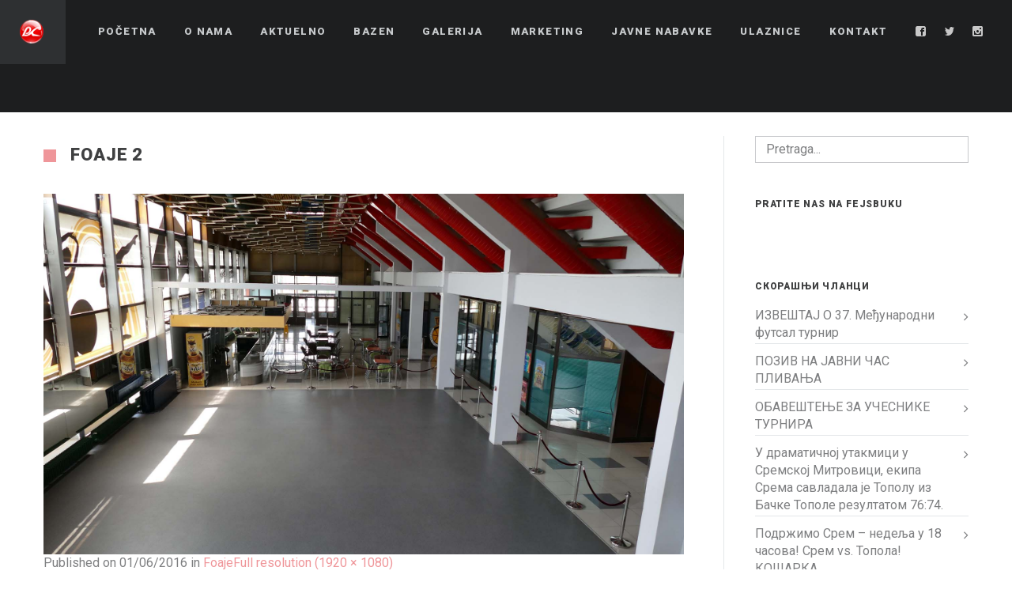

--- FILE ---
content_type: text/html; charset=UTF-8
request_url: https://pscpinki.org.rs/foaje/foaje-2-2/
body_size: 11598
content:
<!DOCTYPE html>
<html lang="sr-RS">
<head>
    <meta charset="UTF-8">
    <meta name="viewport" content="width=device-width, initial-scale=1, maximum-scale=1">    <link rel="shortcut icon" href="https://pscpinki.org.rs/wp-content/uploads/2016/06/32-3.png" type="image/x-icon">
    <link rel="apple-touch-icon" href="https://pscpinki.org.rs/wp-content/uploads/2016/06/57-1.png">
    <link rel="apple-touch-icon" sizes="72x72" href="https://pscpinki.org.rs/wp-content/uploads/2016/06/72.png">
    <link rel="apple-touch-icon" sizes="114x114" href="https://pscpinki.org.rs/wp-content/uploads/2016/06/114-1.png">
    <title>Foaje 2 - PINKI</title>
    <link rel="pingback" href="https://pscpinki.org.rs/xmlrpc.php">
    <script type="text/javascript">
        var gt3_ajaxurl = "https://pscpinki.org.rs/wp-admin/admin-ajax.php";
    </script>
    <script>
  (function(i,s,o,g,r,a,m){i['GoogleAnalyticsObject']=r;i[r]=i[r]||function(){
  (i[r].q=i[r].q||[]).push(arguments)},i[r].l=1*new Date();a=s.createElement(o),
  m=s.getElementsByTagName(o)[0];a.async=1;a.src=g;m.parentNode.insertBefore(a,m)
  })(window,document,'script','https://www.google-analytics.com/analytics.js','ga');

  ga('create', 'UA-79289827-1', 'auto');
  ga('send', 'pageview');

</script>
<meta name="google-site-verification" content="vDyQKDpEUmo7JdUOrqs3uGiynC45a6vmpmeImFCZVbo" /><meta name='robots' content='index, follow, max-image-preview:large, max-snippet:-1, max-video-preview:-1' />

	<!-- This site is optimized with the Yoast SEO plugin v25.1 - https://yoast.com/wordpress/plugins/seo/ -->
	<link rel="canonical" href="https://pscpinki.org.rs/foaje/foaje-2-2/" />
	<meta property="og:locale" content="sr_RS" />
	<meta property="og:type" content="article" />
	<meta property="og:title" content="Foaje 2 - PINKI" />
	<meta property="og:url" content="https://pscpinki.org.rs/foaje/foaje-2-2/" />
	<meta property="og:site_name" content="PINKI" />
	<meta property="article:publisher" content="https://sr-rs.facebook.com/PSC-Pinki-389576964431051/" />
	<meta property="og:image" content="https://pscpinki.org.rs/foaje/foaje-2-2" />
	<meta property="og:image:width" content="1920" />
	<meta property="og:image:height" content="1080" />
	<meta property="og:image:type" content="image/jpeg" />
	<meta name="twitter:card" content="summary_large_image" />
	<meta name="twitter:site" content="@PSC_PINKI" />
	<script type="application/ld+json" class="yoast-schema-graph">{"@context":"https://schema.org","@graph":[{"@type":"WebPage","@id":"https://pscpinki.org.rs/foaje/foaje-2-2/","url":"https://pscpinki.org.rs/foaje/foaje-2-2/","name":"Foaje 2 - PINKI","isPartOf":{"@id":"https://pscpinki.org.rs/#website"},"primaryImageOfPage":{"@id":"https://pscpinki.org.rs/foaje/foaje-2-2/#primaryimage"},"image":{"@id":"https://pscpinki.org.rs/foaje/foaje-2-2/#primaryimage"},"thumbnailUrl":"https://pscpinki.org.rs/wp-content/uploads/2016/05/Foaje-2.jpg","datePublished":"2016-06-01T20:12:29+00:00","breadcrumb":{"@id":"https://pscpinki.org.rs/foaje/foaje-2-2/#breadcrumb"},"inLanguage":"sr-RS","potentialAction":[{"@type":"ReadAction","target":["https://pscpinki.org.rs/foaje/foaje-2-2/"]}]},{"@type":"ImageObject","inLanguage":"sr-RS","@id":"https://pscpinki.org.rs/foaje/foaje-2-2/#primaryimage","url":"https://pscpinki.org.rs/wp-content/uploads/2016/05/Foaje-2.jpg","contentUrl":"https://pscpinki.org.rs/wp-content/uploads/2016/05/Foaje-2.jpg","width":1920,"height":1080},{"@type":"BreadcrumbList","@id":"https://pscpinki.org.rs/foaje/foaje-2-2/#breadcrumb","itemListElement":[{"@type":"ListItem","position":1,"name":"Home","item":"https://pscpinki.org.rs/"},{"@type":"ListItem","position":2,"name":"Foaje","item":"https://pscpinki.org.rs/foaje/"},{"@type":"ListItem","position":3,"name":"Foaje 2"}]},{"@type":"WebSite","@id":"https://pscpinki.org.rs/#website","url":"https://pscpinki.org.rs/","name":"PINKI","description":"Poslovno sportski centar","publisher":{"@id":"https://pscpinki.org.rs/#organization"},"potentialAction":[{"@type":"SearchAction","target":{"@type":"EntryPoint","urlTemplate":"https://pscpinki.org.rs/?s={search_term_string}"},"query-input":{"@type":"PropertyValueSpecification","valueRequired":true,"valueName":"search_term_string"}}],"inLanguage":"sr-RS"},{"@type":"Organization","@id":"https://pscpinki.org.rs/#organization","name":"Poslovno-sportski centar \"Pinki\" Sremska Mitrovica","url":"https://pscpinki.org.rs/","logo":{"@type":"ImageObject","inLanguage":"sr-RS","@id":"https://pscpinki.org.rs/#/schema/logo/image/","url":"https://pscpinki.org.rs/wp-content/uploads/2016/06/logo-final.png","contentUrl":"https://pscpinki.org.rs/wp-content/uploads/2016/06/logo-final.png","width":275,"height":276,"caption":"Poslovno-sportski centar \"Pinki\" Sremska Mitrovica"},"image":{"@id":"https://pscpinki.org.rs/#/schema/logo/image/"},"sameAs":["https://sr-rs.facebook.com/PSC-Pinki-389576964431051/","https://x.com/PSC_PINKI"]}]}</script>
	<!-- / Yoast SEO plugin. -->


<link rel='dns-prefetch' href='//fonts.googleapis.com' />
<link rel="alternate" type="application/rss+xml" title="PINKI &raquo; довод" href="https://pscpinki.org.rs/feed/" />
<link rel="alternate" type="application/rss+xml" title="PINKI &raquo; довод коментара" href="https://pscpinki.org.rs/comments/feed/" />
<link rel="alternate" title="oEmbed (JSON)" type="application/json+oembed" href="https://pscpinki.org.rs/wp-json/oembed/1.0/embed?url=https%3A%2F%2Fpscpinki.org.rs%2Ffoaje%2Ffoaje-2-2%2F" />
<link rel="alternate" title="oEmbed (XML)" type="text/xml+oembed" href="https://pscpinki.org.rs/wp-json/oembed/1.0/embed?url=https%3A%2F%2Fpscpinki.org.rs%2Ffoaje%2Ffoaje-2-2%2F&#038;format=xml" />
<style type="text/css">
.hasCountdown{text-shadow:transparent 0 1px 1px;overflow:hidden;padding:5px}
.countdown_rtl{direction:rtl}
.countdown_holding span{background-color:#ccc}
.countdown_row{clear:both;width:100%;text-align:center}
.countdown_show1 .countdown_section{width:98%}
.countdown_show2 .countdown_section{width:48%}
.countdown_show3 .countdown_section{width:32.5%}
.countdown_show4 .countdown_section{width:24.5%}
.countdown_show5 .countdown_section{width:19.5%}
.countdown_show6 .countdown_section{width:16.25%}
.countdown_show7 .countdown_section{width:14%}
.countdown_section{display:block;float:left;font-size:75%;text-align:center;margin:3px 0}
.countdown_amount{font-size:200%}
.countdown_descr{display:block;width:100%}
a.countdown_infolink{display:block;border-radius:10px;width:14px;height:13px;float:right;font-size:9px;line-height:13px;font-weight:700;text-align:center;position:relative;top:-15px;border:1px solid}
#countdown-preview{padding:10px}
</style>
<style id='wp-img-auto-sizes-contain-inline-css' type='text/css'>
img:is([sizes=auto i],[sizes^="auto," i]){contain-intrinsic-size:3000px 1500px}
/*# sourceURL=wp-img-auto-sizes-contain-inline-css */
</style>
<link rel='stylesheet' id='ai1ec_style-css' href='//pscpinki.org.rs/wp-content/plugins/all-in-one-event-calendar/public/themes-ai1ec/vortex/css/ai1ec_parsed_css.css?ver=3.0.0' type='text/css' media='all' />
<link rel='stylesheet' id='flick-css' href='https://pscpinki.org.rs/wp-content/plugins/mailchimp/assets/css/flick/flick.css?ver=1.8.0' type='text/css' media='all' />
<link rel='stylesheet' id='mailchimp_sf_main_css-css' href='https://pscpinki.org.rs/?mcsf_action=main_css&#038;ver=1.8.0' type='text/css' media='all' />
<link rel='stylesheet' id='wp-block-library-css' href='https://pscpinki.org.rs/wp-includes/css/dist/block-library/style.min.css?ver=6.9' type='text/css' media='all' />
<style id='global-styles-inline-css' type='text/css'>
:root{--wp--preset--aspect-ratio--square: 1;--wp--preset--aspect-ratio--4-3: 4/3;--wp--preset--aspect-ratio--3-4: 3/4;--wp--preset--aspect-ratio--3-2: 3/2;--wp--preset--aspect-ratio--2-3: 2/3;--wp--preset--aspect-ratio--16-9: 16/9;--wp--preset--aspect-ratio--9-16: 9/16;--wp--preset--color--black: #000000;--wp--preset--color--cyan-bluish-gray: #abb8c3;--wp--preset--color--white: #ffffff;--wp--preset--color--pale-pink: #f78da7;--wp--preset--color--vivid-red: #cf2e2e;--wp--preset--color--luminous-vivid-orange: #ff6900;--wp--preset--color--luminous-vivid-amber: #fcb900;--wp--preset--color--light-green-cyan: #7bdcb5;--wp--preset--color--vivid-green-cyan: #00d084;--wp--preset--color--pale-cyan-blue: #8ed1fc;--wp--preset--color--vivid-cyan-blue: #0693e3;--wp--preset--color--vivid-purple: #9b51e0;--wp--preset--gradient--vivid-cyan-blue-to-vivid-purple: linear-gradient(135deg,rgb(6,147,227) 0%,rgb(155,81,224) 100%);--wp--preset--gradient--light-green-cyan-to-vivid-green-cyan: linear-gradient(135deg,rgb(122,220,180) 0%,rgb(0,208,130) 100%);--wp--preset--gradient--luminous-vivid-amber-to-luminous-vivid-orange: linear-gradient(135deg,rgb(252,185,0) 0%,rgb(255,105,0) 100%);--wp--preset--gradient--luminous-vivid-orange-to-vivid-red: linear-gradient(135deg,rgb(255,105,0) 0%,rgb(207,46,46) 100%);--wp--preset--gradient--very-light-gray-to-cyan-bluish-gray: linear-gradient(135deg,rgb(238,238,238) 0%,rgb(169,184,195) 100%);--wp--preset--gradient--cool-to-warm-spectrum: linear-gradient(135deg,rgb(74,234,220) 0%,rgb(151,120,209) 20%,rgb(207,42,186) 40%,rgb(238,44,130) 60%,rgb(251,105,98) 80%,rgb(254,248,76) 100%);--wp--preset--gradient--blush-light-purple: linear-gradient(135deg,rgb(255,206,236) 0%,rgb(152,150,240) 100%);--wp--preset--gradient--blush-bordeaux: linear-gradient(135deg,rgb(254,205,165) 0%,rgb(254,45,45) 50%,rgb(107,0,62) 100%);--wp--preset--gradient--luminous-dusk: linear-gradient(135deg,rgb(255,203,112) 0%,rgb(199,81,192) 50%,rgb(65,88,208) 100%);--wp--preset--gradient--pale-ocean: linear-gradient(135deg,rgb(255,245,203) 0%,rgb(182,227,212) 50%,rgb(51,167,181) 100%);--wp--preset--gradient--electric-grass: linear-gradient(135deg,rgb(202,248,128) 0%,rgb(113,206,126) 100%);--wp--preset--gradient--midnight: linear-gradient(135deg,rgb(2,3,129) 0%,rgb(40,116,252) 100%);--wp--preset--font-size--small: 13px;--wp--preset--font-size--medium: 20px;--wp--preset--font-size--large: 36px;--wp--preset--font-size--x-large: 42px;--wp--preset--spacing--20: 0.44rem;--wp--preset--spacing--30: 0.67rem;--wp--preset--spacing--40: 1rem;--wp--preset--spacing--50: 1.5rem;--wp--preset--spacing--60: 2.25rem;--wp--preset--spacing--70: 3.38rem;--wp--preset--spacing--80: 5.06rem;--wp--preset--shadow--natural: 6px 6px 9px rgba(0, 0, 0, 0.2);--wp--preset--shadow--deep: 12px 12px 50px rgba(0, 0, 0, 0.4);--wp--preset--shadow--sharp: 6px 6px 0px rgba(0, 0, 0, 0.2);--wp--preset--shadow--outlined: 6px 6px 0px -3px rgb(255, 255, 255), 6px 6px rgb(0, 0, 0);--wp--preset--shadow--crisp: 6px 6px 0px rgb(0, 0, 0);}:where(.is-layout-flex){gap: 0.5em;}:where(.is-layout-grid){gap: 0.5em;}body .is-layout-flex{display: flex;}.is-layout-flex{flex-wrap: wrap;align-items: center;}.is-layout-flex > :is(*, div){margin: 0;}body .is-layout-grid{display: grid;}.is-layout-grid > :is(*, div){margin: 0;}:where(.wp-block-columns.is-layout-flex){gap: 2em;}:where(.wp-block-columns.is-layout-grid){gap: 2em;}:where(.wp-block-post-template.is-layout-flex){gap: 1.25em;}:where(.wp-block-post-template.is-layout-grid){gap: 1.25em;}.has-black-color{color: var(--wp--preset--color--black) !important;}.has-cyan-bluish-gray-color{color: var(--wp--preset--color--cyan-bluish-gray) !important;}.has-white-color{color: var(--wp--preset--color--white) !important;}.has-pale-pink-color{color: var(--wp--preset--color--pale-pink) !important;}.has-vivid-red-color{color: var(--wp--preset--color--vivid-red) !important;}.has-luminous-vivid-orange-color{color: var(--wp--preset--color--luminous-vivid-orange) !important;}.has-luminous-vivid-amber-color{color: var(--wp--preset--color--luminous-vivid-amber) !important;}.has-light-green-cyan-color{color: var(--wp--preset--color--light-green-cyan) !important;}.has-vivid-green-cyan-color{color: var(--wp--preset--color--vivid-green-cyan) !important;}.has-pale-cyan-blue-color{color: var(--wp--preset--color--pale-cyan-blue) !important;}.has-vivid-cyan-blue-color{color: var(--wp--preset--color--vivid-cyan-blue) !important;}.has-vivid-purple-color{color: var(--wp--preset--color--vivid-purple) !important;}.has-black-background-color{background-color: var(--wp--preset--color--black) !important;}.has-cyan-bluish-gray-background-color{background-color: var(--wp--preset--color--cyan-bluish-gray) !important;}.has-white-background-color{background-color: var(--wp--preset--color--white) !important;}.has-pale-pink-background-color{background-color: var(--wp--preset--color--pale-pink) !important;}.has-vivid-red-background-color{background-color: var(--wp--preset--color--vivid-red) !important;}.has-luminous-vivid-orange-background-color{background-color: var(--wp--preset--color--luminous-vivid-orange) !important;}.has-luminous-vivid-amber-background-color{background-color: var(--wp--preset--color--luminous-vivid-amber) !important;}.has-light-green-cyan-background-color{background-color: var(--wp--preset--color--light-green-cyan) !important;}.has-vivid-green-cyan-background-color{background-color: var(--wp--preset--color--vivid-green-cyan) !important;}.has-pale-cyan-blue-background-color{background-color: var(--wp--preset--color--pale-cyan-blue) !important;}.has-vivid-cyan-blue-background-color{background-color: var(--wp--preset--color--vivid-cyan-blue) !important;}.has-vivid-purple-background-color{background-color: var(--wp--preset--color--vivid-purple) !important;}.has-black-border-color{border-color: var(--wp--preset--color--black) !important;}.has-cyan-bluish-gray-border-color{border-color: var(--wp--preset--color--cyan-bluish-gray) !important;}.has-white-border-color{border-color: var(--wp--preset--color--white) !important;}.has-pale-pink-border-color{border-color: var(--wp--preset--color--pale-pink) !important;}.has-vivid-red-border-color{border-color: var(--wp--preset--color--vivid-red) !important;}.has-luminous-vivid-orange-border-color{border-color: var(--wp--preset--color--luminous-vivid-orange) !important;}.has-luminous-vivid-amber-border-color{border-color: var(--wp--preset--color--luminous-vivid-amber) !important;}.has-light-green-cyan-border-color{border-color: var(--wp--preset--color--light-green-cyan) !important;}.has-vivid-green-cyan-border-color{border-color: var(--wp--preset--color--vivid-green-cyan) !important;}.has-pale-cyan-blue-border-color{border-color: var(--wp--preset--color--pale-cyan-blue) !important;}.has-vivid-cyan-blue-border-color{border-color: var(--wp--preset--color--vivid-cyan-blue) !important;}.has-vivid-purple-border-color{border-color: var(--wp--preset--color--vivid-purple) !important;}.has-vivid-cyan-blue-to-vivid-purple-gradient-background{background: var(--wp--preset--gradient--vivid-cyan-blue-to-vivid-purple) !important;}.has-light-green-cyan-to-vivid-green-cyan-gradient-background{background: var(--wp--preset--gradient--light-green-cyan-to-vivid-green-cyan) !important;}.has-luminous-vivid-amber-to-luminous-vivid-orange-gradient-background{background: var(--wp--preset--gradient--luminous-vivid-amber-to-luminous-vivid-orange) !important;}.has-luminous-vivid-orange-to-vivid-red-gradient-background{background: var(--wp--preset--gradient--luminous-vivid-orange-to-vivid-red) !important;}.has-very-light-gray-to-cyan-bluish-gray-gradient-background{background: var(--wp--preset--gradient--very-light-gray-to-cyan-bluish-gray) !important;}.has-cool-to-warm-spectrum-gradient-background{background: var(--wp--preset--gradient--cool-to-warm-spectrum) !important;}.has-blush-light-purple-gradient-background{background: var(--wp--preset--gradient--blush-light-purple) !important;}.has-blush-bordeaux-gradient-background{background: var(--wp--preset--gradient--blush-bordeaux) !important;}.has-luminous-dusk-gradient-background{background: var(--wp--preset--gradient--luminous-dusk) !important;}.has-pale-ocean-gradient-background{background: var(--wp--preset--gradient--pale-ocean) !important;}.has-electric-grass-gradient-background{background: var(--wp--preset--gradient--electric-grass) !important;}.has-midnight-gradient-background{background: var(--wp--preset--gradient--midnight) !important;}.has-small-font-size{font-size: var(--wp--preset--font-size--small) !important;}.has-medium-font-size{font-size: var(--wp--preset--font-size--medium) !important;}.has-large-font-size{font-size: var(--wp--preset--font-size--large) !important;}.has-x-large-font-size{font-size: var(--wp--preset--font-size--x-large) !important;}
/*# sourceURL=global-styles-inline-css */
</style>

<style id='classic-theme-styles-inline-css' type='text/css'>
/*! This file is auto-generated */
.wp-block-button__link{color:#fff;background-color:#32373c;border-radius:9999px;box-shadow:none;text-decoration:none;padding:calc(.667em + 2px) calc(1.333em + 2px);font-size:1.125em}.wp-block-file__button{background:#32373c;color:#fff;text-decoration:none}
/*# sourceURL=/wp-includes/css/classic-themes.min.css */
</style>
<link rel='stylesheet' id='wpcdt-public-css-css' href='https://pscpinki.org.rs/wp-content/plugins/countdown-timer-ultimate/assets/css/wpcdt-public.css?ver=2.6.6' type='text/css' media='all' />
<link rel='stylesheet' id='functionality-for-pm-theme-css' href='https://pscpinki.org.rs/wp-content/plugins/popup-manager/public/css/pm-functionality-public.css?ver=1.0.0' type='text/css' media='all' />
<link rel='stylesheet' id='pm-animate-css' href='https://pscpinki.org.rs/wp-content/plugins/popup-manager/public/css/animate.css?ver=1.0.0' type='text/css' media='all' />
<link rel='stylesheet' id='public-googleFonts-css' href='//fonts.googleapis.com/css?family=Source+Sans+Pro%3A300%2C400%2C700%2C900&#038;subset=latin&#038;ver=6.9' type='text/css' media='all' />
<link rel='stylesheet' id='ffwd_frontend-css' href='https://pscpinki.org.rs/wp-content/plugins/wd-facebook-feed/css/ffwd_frontend.css?ver=1.1.34' type='text/css' media='all' />
<link rel='stylesheet' id='ffwd_fonts-css' href='https://pscpinki.org.rs/wp-content/plugins/wd-facebook-feed/css/fonts.css?ver=1.1.34' type='text/css' media='all' />
<link rel='stylesheet' id='ffwd_mCustomScrollbar-css' href='https://pscpinki.org.rs/wp-content/plugins/wd-facebook-feed/css/jquery.mCustomScrollbar.css?ver=1.1.34' type='text/css' media='all' />
<link rel='stylesheet' id='gt3_default_style-css' href='https://pscpinki.org.rs/wp-content/themes/soho/style.css?ver=6.9' type='text/css' media='all' />
<link rel='stylesheet' id='gt3_theme-css' href='https://pscpinki.org.rs/wp-content/themes/soho/css/theme.css?ver=6.9' type='text/css' media='all' />
<link rel='stylesheet' id='gt3_responsive-css' href='https://pscpinki.org.rs/wp-content/themes/soho/css/responsive.css?ver=6.9' type='text/css' media='all' />
<link rel='stylesheet' id='gt3_custom-css' href='https://pscpinki.org.rs/wp-content/uploads/custom.css?ver=6.9' type='text/css' media='all' />
<link rel='stylesheet' id='AllFonts-css' href='https://fonts.googleapis.com/css?family=Roboto%3A300%2C400%7CRoboto%3A900%7CRoboto%3A300%2C900&#038;ver=6.9' type='text/css' media='all' />
<link rel='stylesheet' id='tablepress-default-css' href='https://pscpinki.org.rs/wp-content/plugins/tablepress/css/build/default.css?ver=3.1.2' type='text/css' media='all' />
<script type="text/javascript" src="https://pscpinki.org.rs/wp-includes/js/jquery/jquery.min.js?ver=3.7.1" id="jquery-core-js"></script>
<script type="text/javascript" src="https://pscpinki.org.rs/wp-includes/js/jquery/jquery-migrate.min.js?ver=3.4.1" id="jquery-migrate-js"></script>
<script type="text/javascript" src="https://pscpinki.org.rs/wp-content/plugins/popup-manager/public/js/jquery.cookie.js?ver=1.0.0" id="jquery-cookie-js"></script>
<script type="text/javascript" src="https://pscpinki.org.rs/wp-content/plugins/popup-manager/public/js/pm-functionality-public.js?ver=1.0.0" id="functionality-for-pm-theme-js"></script>
<script type="text/javascript" id="ffwd_cache-js-extra">
/* <![CDATA[ */
var ffwd_cache = {"ajax_url":"https://pscpinki.org.rs/wp-admin/admin-ajax.php","update_data":"[{\"id\":\"1\",\"name\":\"PSC PINKI\",\"type\":\"page\",\"content_type\":\"timeline\",\"content\":\"statuses,photos,videos,links,events\",\"content_url\":\"https:\\/\\/www.facebook.com\\/PSC-Pinki-389576964431051\\/?fref=ts\",\"timeline_type\":\"posts\",\"from\":\"389576964431051\",\"limit\":\"2\",\"app_id\":\"\",\"app_secret\":\"\",\"exist_access\":\"1\",\"access_token\":\"1303503889682231|6a947d424fc7e2fd373568ed92c3c9de\",\"order\":\"1\",\"published\":\"1\",\"update_mode\":\"remove_old\",\"fb_view_type\":\"blog_style\",\"theme\":\"1\",\"masonry_hor_ver\":\"vertical\",\"image_max_columns\":\"5\",\"thumb_width\":\"200\",\"thumb_height\":\"150\",\"thumb_comments\":\"1\",\"thumb_likes\":\"1\",\"thumb_name\":\"1\",\"blog_style_width\":\"700\",\"blog_style_height\":\"\",\"blog_style_view_type\":\"1\",\"blog_style_comments\":\"0\",\"blog_style_likes\":\"1\",\"blog_style_message_desc\":\"1\",\"blog_style_shares\":\"0\",\"blog_style_shares_butt\":\"0\",\"blog_style_facebook\":\"0\",\"blog_style_twitter\":\"0\",\"blog_style_google\":\"0\",\"blog_style_author\":\"0\",\"blog_style_name\":\"1\",\"blog_style_place_name\":\"0\",\"fb_name\":\"0\",\"fb_plugin\":\"0\",\"album_max_columns\":\"5\",\"album_title\":\"show\",\"album_thumb_width\":\"200\",\"album_thumb_height\":\"150\",\"album_image_max_columns\":\"5\",\"album_image_thumb_width\":\"200\",\"album_image_thumb_height\":\"150\",\"pagination_type\":\"2\",\"objects_per_page\":\"3\",\"popup_fullscreen\":\"0\",\"popup_width\":\"800\",\"popup_height\":\"600\",\"popup_effect\":\"fade\",\"popup_autoplay\":\"0\",\"open_commentbox\":\"1\",\"popup_interval\":\"5\",\"popup_enable_filmstrip\":\"0\",\"popup_filmstrip_height\":\"70\",\"popup_comments\":\"1\",\"popup_likes\":\"1\",\"popup_shares\":\"1\",\"popup_author\":\"1\",\"popup_name\":\"1\",\"popup_place_name\":\"1\",\"popup_enable_ctrl_btn\":\"1\",\"popup_enable_fullscreen\":\"1\",\"popup_enable_info_btn\":\"0\",\"popup_message_desc\":\"1\",\"popup_enable_facebook\":\"0\",\"popup_enable_twitter\":\"0\",\"popup_enable_google\":\"0\",\"view_on_fb\":\"1\",\"post_text_length\":\"70\",\"event_street\":\"1\",\"event_city\":\"1\",\"event_country\":\"1\",\"event_zip\":\"1\",\"event_map\":\"1\",\"event_date\":\"1\",\"event_desp_length\":\"200\",\"comments_replies\":\"1\",\"comments_filter\":\"toplevel\",\"comments_order\":\"chronological\",\"page_plugin_pos\":\"bottom\",\"page_plugin_fans\":\"1\",\"page_plugin_cover\":\"1\",\"page_plugin_header\":\"0\",\"page_plugin_width\":\"380\",\"image_onclick_action\":\"lightbox\",\"event_order\":\"0\",\"upcoming_events\":\"0\",\"data_count\":\"2\"}]","need_update":"false"};
//# sourceURL=ffwd_cache-js-extra
/* ]]> */
</script>
<script type="text/javascript" src="https://pscpinki.org.rs/wp-content/plugins/wd-facebook-feed/js/ffwd_cache.js?ver=1.1.34" id="ffwd_cache-js"></script>
<script type="text/javascript" id="ffwd_frontend-js-extra">
/* <![CDATA[ */
var ffwd_frontend_text = {"comment_reply":"Reply","view":"View","more_comments":"more comments","year":"year","years":"years","hour":"hour","hours":"hours","months":"months","month":"month","weeks":"weeks","week":"week","days":"days","day":"day","minutes":"minutes","minute":"minute","seconds":"seconds","second":"second","ago":"ago","ajax_url":"https://pscpinki.org.rs/wp-admin/admin-ajax.php","and":"and","others":"others"};
//# sourceURL=ffwd_frontend-js-extra
/* ]]> */
</script>
<script type="text/javascript" src="https://pscpinki.org.rs/wp-content/plugins/wd-facebook-feed/js/ffwd_frontend.js?ver=1.1.34" id="ffwd_frontend-js"></script>
<script type="text/javascript" src="https://pscpinki.org.rs/wp-content/plugins/wd-facebook-feed/js/jquery.mobile.js?ver=1.1.34" id="ffwd_jquery_mobile-js"></script>
<script type="text/javascript" src="https://pscpinki.org.rs/wp-content/plugins/wd-facebook-feed/js/jquery.mCustomScrollbar.concat.min.js?ver=1.1.34" id="ffwd_mCustomScrollbar-js"></script>
<script type="text/javascript" src="https://pscpinki.org.rs/wp-content/plugins/wd-facebook-feed/js/jquery.fullscreen-0.4.1.js?ver=0.4.1" id="jquery-fullscreen-js"></script>
<script type="text/javascript" id="ffwd_gallery_box-js-extra">
/* <![CDATA[ */
var ffwd_objectL10n = {"ffwd_field_required":"field is required.","ffwd_mail_validation":"This is not a valid email address.","ffwd_search_result":"There are no images matching your search."};
//# sourceURL=ffwd_gallery_box-js-extra
/* ]]> */
</script>
<script type="text/javascript" src="https://pscpinki.org.rs/wp-content/plugins/wd-facebook-feed/js/ffwd_gallery_box.js?ver=1.1.34" id="ffwd_gallery_box-js"></script>
<link rel="https://api.w.org/" href="https://pscpinki.org.rs/wp-json/" /><link rel="alternate" title="JSON" type="application/json" href="https://pscpinki.org.rs/wp-json/wp/v2/media/1151" /><link rel="EditURI" type="application/rsd+xml" title="RSD" href="https://pscpinki.org.rs/xmlrpc.php?rsd" />
<link rel='shortlink' href='https://pscpinki.org.rs/?p=1151' />
<script type="text/javascript">
	jQuery(function($) {
		$('.date-pick').each(function() {
			var format = $(this).data('format') || 'mm/dd/yyyy';
			format = format.replace(/yyyy/i, 'yy');
			$(this).datepicker({
				autoFocusNextInput: true,
				constrainInput: false,
				changeMonth: true,
				changeYear: true,
				beforeShow: function(input, inst) { $('#ui-datepicker-div').addClass('show'); },
				dateFormat: format.toLowerCase(),
			});
		});
		d = new Date();
		$('.birthdate-pick').each(function() {
			var format = $(this).data('format') || 'mm/dd';
			format = format.replace(/yyyy/i, 'yy');
			$(this).datepicker({
				autoFocusNextInput: true,
				constrainInput: false,
				changeMonth: true,
				changeYear: false,
				minDate: new Date(d.getFullYear(), 1-1, 1),
				maxDate: new Date(d.getFullYear(), 12-1, 31),
				beforeShow: function(input, inst) { $('#ui-datepicker-div').removeClass('show'); },
				dateFormat: format.toLowerCase(),
			});

		});

	});
</script>
<script>var soho_var = true;</script>		<style type="text/css" id="wp-custom-css">
			.single-post .post-thumbnail {
    display: none;
/* --- GT3 Page Builder specific fix --- */
.gt3pg_slider_wrapper,
.gt3pg_slider,
.gt3pg_module_slider {
  position: relative !important;
  z-index: 1 !important;
  transform: none !important;
}

header, .site-header, .navbar, .top-bar {
  position: relative !important;
  z-index: 999999 !important;
}

footer, .bottom-bar {
  position: relative !important;
  z-index: 999999 !important;
}
		</style>
		</head>

<body class="attachment wp-singular attachment-template-default single single-attachment postid-1151 attachmentid-1151 attachment-jpeg wp-theme-soho page_with_custom_background_image">
	    <header class="main_header ">
        <div class="header_wrapper">
            <a href="https://pscpinki.org.rs/" class="logo"><img src="https://pscpinki.org.rs/wp-content/uploads/2016/06/32.png" alt=""  width="30" height="30" class="logo_def"><img src="https://pscpinki.org.rs/wp-content/uploads/2016/06/57.png" alt="" width="30" height="30" class="logo_retina"></a>
            <nav>
                <div class="menu-main-menu-container"><ul id="menu-main-menu" class="menu"><li id="menu-item-630" class="menu-item menu-item-type-post_type menu-item-object-page menu-item-home menu-item-has-children menu-item-630 parent-menu-1"><a href="https://pscpinki.org.rs/"><span><i  class="menu-item menu-item-type-post_type menu-item-object-page menu-item-home menu-item-has-children menu-item-630 parent-menu-1"></i>POČETNA</span></a>
<ul class="sub-menu">
	<li id="menu-item-7448" class="menu-item menu-item-type-post_type menu-item-object-post menu-item-7448"><a href="https://pscpinki.org.rs/preuzimanja/"><span><i  class="menu-item menu-item-type-post_type menu-item-object-post menu-item-7448"></i>Preuzimanja</span></a></li>
</ul>
</li>
<li id="menu-item-625" class="menu-item menu-item-type-custom menu-item-object-custom menu-item-has-children menu-item-625 parent-menu-2"><a href="#"><span><i  class="menu-item menu-item-type-custom menu-item-object-custom menu-item-has-children menu-item-625 parent-menu-2"></i>O NAMA</span></a>
<ul class="sub-menu">
	<li id="menu-item-1046" class="menu-item menu-item-type-custom menu-item-object-custom menu-item-1046"><a href="https://pscpinki.org.rs/foaje/"><span><i  class="menu-item menu-item-type-custom menu-item-object-custom menu-item-1046"></i>Foaje</span></a></li>
	<li id="menu-item-1011" class="menu-item menu-item-type-custom menu-item-object-custom menu-item-1011"><a href="https://pscpinki.org.rs/pinki-caffe/"><span><i  class="menu-item menu-item-type-custom menu-item-object-custom menu-item-1011"></i>Pinki Caffe</span></a></li>
	<li id="menu-item-977" class="menu-item menu-item-type-custom menu-item-object-custom menu-item-977"><a href="https://pscpinki.org.rs/velika-sala/"><span><i  class="menu-item menu-item-type-custom menu-item-object-custom menu-item-977"></i>Velika sala</span></a></li>
	<li id="menu-item-1042" class="menu-item menu-item-type-custom menu-item-object-custom menu-item-1042"><a href="https://pscpinki.org.rs/fitnes-studio/"><span><i  class="menu-item menu-item-type-custom menu-item-object-custom menu-item-1042"></i>Fitnes sala</span></a></li>
	<li id="menu-item-1018" class="menu-item menu-item-type-custom menu-item-object-custom menu-item-1018"><a href="https://pscpinki.org.rs/kuglana/"><span><i  class="menu-item menu-item-type-custom menu-item-object-custom menu-item-1018"></i>Kuglana</span></a></li>
	<li id="menu-item-1010" class="menu-item menu-item-type-custom menu-item-object-custom menu-item-1010"><a href="https://pscpinki.org.rs/teniski-tereni/"><span><i  class="menu-item menu-item-type-custom menu-item-object-custom menu-item-1010"></i>Teniski tereni</span></a></li>
	<li id="menu-item-1045" class="menu-item menu-item-type-custom menu-item-object-custom menu-item-1045"><a href="https://pscpinki.org.rs/multifunkcionalni-sportski-teren/"><span><i  class="menu-item menu-item-type-custom menu-item-object-custom menu-item-1045"></i>Multifunkcionalni sportski teren</span></a></li>
	<li id="menu-item-3702" class="menu-item menu-item-type-post_type menu-item-object-post menu-item-3702"><a href="https://pscpinki.org.rs/organizovanje-sportskih-rodjendana/"><span><i  class="menu-item menu-item-type-post_type menu-item-object-post menu-item-3702"></i>Organizovanje sportskih rođendana</span></a></li>
</ul>
</li>
<li id="menu-item-700" class="menu-item menu-item-type-post_type menu-item-object-page menu-item-700 parent-menu-3"><a href="https://pscpinki.org.rs/dogadjaji/"><span><i  class="menu-item menu-item-type-post_type menu-item-object-page menu-item-700 parent-menu-3"></i>AKTUELNO</span></a></li>
<li id="menu-item-1168" class="menu-item menu-item-type-post_type menu-item-object-post menu-item-has-children menu-item-1168 parent-menu-4"><a href="https://pscpinki.org.rs/bazen1/"><span><i  class="menu-item menu-item-type-post_type menu-item-object-post menu-item-has-children menu-item-1168 parent-menu-4"></i>Bazen</span></a>
<ul class="sub-menu">
	<li id="menu-item-4086" class="menu-item menu-item-type-post_type menu-item-object-post menu-item-4086"><a href="https://pscpinki.org.rs/termini/"><span><i  class="menu-item menu-item-type-post_type menu-item-object-post menu-item-4086"></i>Termini</span></a></li>
	<li id="menu-item-4098" class="menu-item menu-item-type-post_type menu-item-object-post menu-item-4098"><a href="https://pscpinki.org.rs/cenovnik/"><span><i  class="menu-item menu-item-type-post_type menu-item-object-post menu-item-4098"></i>Cenovnik</span></a></li>
	<li id="menu-item-4160" class="menu-item menu-item-type-post_type menu-item-object-post menu-item-4160"><a href="https://pscpinki.org.rs/obavestenje/"><span><i  class="menu-item menu-item-type-post_type menu-item-object-post menu-item-4160"></i>ОБАВЕШТЕЊЕ</span></a></li>
	<li id="menu-item-4204" class="menu-item menu-item-type-post_type menu-item-object-post menu-item-4204"><a href="https://pscpinki.org.rs/kucni-red/"><span><i  class="menu-item menu-item-type-post_type menu-item-object-post menu-item-4204"></i>Kućni red</span></a></li>
	<li id="menu-item-4261" class="menu-item menu-item-type-post_type menu-item-object-post menu-item-4261"><a href="https://pscpinki.org.rs/informacije/"><span><i  class="menu-item menu-item-type-post_type menu-item-object-post menu-item-4261"></i>Informacije</span></a></li>
</ul>
</li>
<li id="menu-item-960" class="menu-item menu-item-type-post_type menu-item-object-page menu-item-960 parent-menu-5"><a href="https://pscpinki.org.rs/gallery/"><span><i  class="menu-item menu-item-type-post_type menu-item-object-page menu-item-960 parent-menu-5"></i>Galerija</span></a></li>
<li id="menu-item-1210" class="menu-item menu-item-type-post_type menu-item-object-page menu-item-1210 parent-menu-6"><a href="https://pscpinki.org.rs/marketing/"><span><i  class="menu-item menu-item-type-post_type menu-item-object-page menu-item-1210 parent-menu-6"></i>Marketing</span></a></li>
<li id="menu-item-7552" class="menu-item menu-item-type-post_type menu-item-object-page menu-item-has-children menu-item-7552 parent-menu-7"><a href="https://pscpinki.org.rs/jn-2021/"><span><i  class="menu-item menu-item-type-post_type menu-item-object-page menu-item-has-children menu-item-7552 parent-menu-7"></i>Javne nabavke</span></a>
<ul class="sub-menu">
	<li id="menu-item-5874" class="menu-item menu-item-type-post_type menu-item-object-page menu-item-5874"><a href="https://pscpinki.org.rs/javne-nabavke-2/"><span><i  class="menu-item menu-item-type-post_type menu-item-object-page menu-item-5874"></i>JAVNE NABAVKE (stari ZJN)</span></a></li>
	<li id="menu-item-4323" class="menu-item menu-item-type-post_type menu-item-object-post menu-item-4323"><a href="https://pscpinki.org.rs/oglasi/"><span><i  class="menu-item menu-item-type-post_type menu-item-object-post menu-item-4323"></i>Oglasi / Obaveštenja / Pozivi</span></a></li>
</ul>
</li>
<li id="menu-item-1230" class="menu-item menu-item-type-post_type menu-item-object-page menu-item-1230 parent-menu-8"><a href="https://pscpinki.org.rs/ulaznice/"><span><i  class="menu-item menu-item-type-post_type menu-item-object-page menu-item-1230 parent-menu-8"></i>Ulaznice</span></a></li>
<li id="menu-item-1216" class="menu-item menu-item-type-post_type menu-item-object-page menu-item-1216 parent-menu-9"><a href="https://pscpinki.org.rs/kontakt/"><span><i  class="menu-item menu-item-type-post_type menu-item-object-page menu-item-1216 parent-menu-9"></i>Kontakt</span></a></li>
</ul></div>            </nav>
            
                                    
            <div class="socials">
                <ul class='socials_list'><li><a class='ico_social_facebook' target='_blank' href='https://www.facebook.com/PSC-Pinki-389576964431051/?fref=ts' title='Facebook'></a></li><li><a class='ico_social_twitter' target='_blank' href='https://twitter.com/PSC_PINKI' title='Twitter'></a></li><li><a class='ico_social_instagram' target='_blank' href='https://www.instagram.com/pscpinkism/' title='Instagram'></a></li></ul>            </div>
            <!-- WPML Code Start -->
                        <!-- WPML Code End -->			
            <div class="phone"></div>
        </div><!-- Header Wrapper -->
        <div class="clear"></div>
	</header>
        <div class="site_wrapper ">
	    <div class="main_wrapper">
    <div class="content_wrapper">
        <div class="container">
            <div class="content_block right-sidebar row">
                <div
                    class="fl-container hasRS">
                    <div class="row">
                        <div class="posts-block ">
							                                <div class="page_title_block">
									<h1 class="title">Foaje 2</h1>
                                </div>
                                                        <div class="contentarea">
                                <div class="row">
                                    <div class="span12 module_cont module_standimage  ">
                                        <div class="blog_post_page portfolio_post blog_post_content">

                                            <img width="1170" height="658" src="https://pscpinki.org.rs/wp-content/uploads/2016/05/Foaje-2.jpg" class="attachment-1170x800 size-1170x800" alt="" decoding="async" fetchpriority="high" srcset="https://pscpinki.org.rs/wp-content/uploads/2016/05/Foaje-2.jpg 1920w, https://pscpinki.org.rs/wp-content/uploads/2016/05/Foaje-2-300x169.jpg 300w, https://pscpinki.org.rs/wp-content/uploads/2016/05/Foaje-2-768x432.jpg 768w, https://pscpinki.org.rs/wp-content/uploads/2016/05/Foaje-2-1024x576.jpg 1024w" sizes="(max-width: 1170px) 100vw, 1170px" />
                                            <div class="blog_post-topline">
                                                                                                <div class="blog_post-meta">
                                                    <span class="attachment-meta">Published on <time class="entry-date" datetime="2016-06-01T22:12:29+02:00">01/06/2016</time> in <a href="https://pscpinki.org.rs/foaje/" title="Return to Foaje" rel="gallery">Foaje</a></span><span class="attachment-meta full-size-link"><a href="https://pscpinki.org.rs/wp-content/uploads/2016/05/Foaje-2.jpg" title="Link to full-size image">Full resolution (1920 &times; 1080)</a></span>                                                </div>
                                            </div>
                                            

                                            <div class="prev_next_links">
                                                <span class="gallery_back"><a
                                                        href="javascript:history.back()">&laquo; Back</a></span>
                                            </div>
                                        </div>
                                    </div>
                                </div>
                                <!-- .entry-content -->
                            </div>
                            <!-- .contentarea -->
                        </div>
                                            </div>
                    <div class="clear"><!-- ClearFix --></div>
                </div>
                <!-- .fl-container -->
                <div class='right-sidebar-block'><div class="sidepanel widget_search"><form name="search_form" method="get" action="https://pscpinki.org.rs/" class="search_form">
    <input type="text" name="s" value="" placeholder="Pretraga..." class="field_search">
</form></div><div class="sidepanel widget_sfp_page_plugin_widget"><h6 class="sidebar_header">PRATITE NAS NA FEJSBUKU</h6><div id="fb-root"></div>
<script>
	(function(d){
		var js, id = 'facebook-jssdk';
		if (d.getElementById(id)) {return;}
		js = d.createElement('script');
		js.id = id;
		js.async = true;
		js.src = "//connect.facebook.net/sr_RS/all.js#xfbml=1";
		d.getElementsByTagName('head')[0].appendChild(js);
	}(document));
</script>
<!-- SFPlugin by topdevs.net -->
<!-- Page Plugin Code START -->
<div class="sfp-container">
	<div class="fb-page"
		data-href="https://www.facebook.com/PSC-Pinki-389576964431051/?fref=ts"
		data-width=""
		data-height=""
		data-hide-cover="false"
		data-show-facepile="true"
		data-small-header="false"
		data-tabs="">
	</div>
</div>
<!-- Page Plugin Code END --></div>
		<div class="sidepanel widget_recent_entries">
		<h6 class="sidebar_header">Скорашњи чланци</h6>
		<ul>
											<li>
					<a href="https://pscpinki.org.rs/izvestaj-o-37-medjunarodni-futsal-turnir/">ИЗВЕШТАЈ О 37. Међународни футсал турнир</a>
									</li>
											<li>
					<a href="https://pscpinki.org.rs/poziv-na-javni-cas-plivanja/">ПОЗИВ НА ЈАВНИ ЧАС ПЛИВАЊА</a>
									</li>
											<li>
					<a href="https://pscpinki.org.rs/obavestenje-za-ucesnike-turnira/">ОБАВЕШТЕЊЕ ЗА УЧЕСНИКЕ ТУРНИРА</a>
									</li>
											<li>
					<a href="https://pscpinki.org.rs/u-dramaticnoj-utakmici-u-sremskoj-mitrovici-ekipa-srema-savladala-je-topolu-iz-backe-topole-rezultatom-7674/">У драматичној утакмици у Сремској Митровици, екипа Срема савладала је Тополу из Бачке Тополе резултатом 76:74.</a>
									</li>
											<li>
					<a href="https://pscpinki.org.rs/podrzimo-srem-nedelja-u-18-casova-srem-vs-topola-kosarka/">Подржимо Срем – недеља у 18 часова! Срем vs. Топола! КОШАРКА</a>
									</li>
					</ul>

		</div><div class="sidepanel widget_text">			<div class="textwidget"><img src="https://pscpinki.org.rs/wp-content/uploads/2017/05/bcl-logo.jpg" alt="BasketballChampionsLeague"></div>
		</div><div class="sidepanel widget_text">			<div class="textwidget"><img src="https://pscpinki.org.rs/wp-content/uploads/2017/05/KLS-Mozzart-logo.png" alt="KLS-Mozzart" align="middle"></div>
		</div><div class="sidepanel widget_ai1ec_agenda_widget">

	<h6 class="sidebar_header">Najave događaja</h6>

<style>
<!--

-->
</style>
<div class="timely ai1ec-agenda-widget-view ai1ec-clearfix">

			<p class="ai1ec-no-results">
			There are no upcoming events.
		</p>
	 
			<div class="ai1ec-subscribe-buttons-widget">
							<a class="ai1ec-btn ai1ec-btn-default ai1ec-btn-xs ai1ec-pull-right
					ai1ec-calendar-link"
					href="https&#x3A;&#x2F;&#x2F;pscpinki.org.rs&#x2F;calendar&#x2F;">
					View Calendar
					<i class="ai1ec-fa ai1ec-fa-arrow-right"></i>
				</a>
			
							<div class="ai1ec-subscribe-dropdown ai1ec-dropdown ai1ec-btn
	ai1ec-btn-default ai1ec-btn-xs">
	<span role="button" class="ai1ec-dropdown-toggle ai1ec-subscribe"
			data-toggle="ai1ec-dropdown">
		<i class="ai1ec-fa ai1ec-icon-rss ai1ec-fa-lg ai1ec-fa-fw"></i>
		<span class="ai1ec-hidden-xs">
							Add
						<span class="ai1ec-caret"></span>
		</span>
	</span>
			<ul class="ai1ec-dropdown-menu ai1ec-pull-left" role="menu">
		<li>
			<a class="ai1ec-tooltip-trigger ai1ec-tooltip-auto" target="_blank"
				data-placement="right" title="Copy this URL for your own Timely calendar or click to add to your rich-text calendar"
				href="http&#x3A;&#x2F;&#x2F;pscpinki.org.rs&#x2F;&#x3F;plugin&#x3D;all-in-one-event-calendar&amp;controller&#x3D;ai1ec_exporter_controller&amp;action&#x3D;export_events">
				<i class="ai1ec-fa ai1ec-fa-lg ai1ec-fa-fw ai1ec-icon-timely"></i>
				Add to Timely Calendar
			</a>
		</li>
		<li>
			<a class="ai1ec-tooltip-trigger ai1ec-tooltip-auto" target="_blank"
			  data-placement="right" title="Subscribe to this calendar in your Google Calendar"
			  href="https://www.google.com/calendar/render?cid=http&#x25;3A&#x25;2F&#x25;2Fpscpinki.org.rs&#x25;2F&#x25;3Fplugin&#x25;3Dall-in-one-event-calendar&#x25;26controller&#x25;3Dai1ec_exporter_controller&#x25;26action&#x25;3Dexport_events&#x25;26no_html&#x25;3Dtrue&#x25;26&#x25;26">
				<i class="ai1ec-fa ai1ec-icon-google ai1ec-fa-lg ai1ec-fa-fw"></i>
				Add to Google
			</a>
		</li>
		<li>
			<a class="ai1ec-tooltip-trigger ai1ec-tooltip-auto" target="_blank"
			  data-placement="right" title="Subscribe to this calendar in MS Outlook"
			  href="webcal&#x3A;&#x2F;&#x2F;pscpinki.org.rs&#x2F;&#x3F;plugin&#x3D;all-in-one-event-calendar&amp;controller&#x3D;ai1ec_exporter_controller&amp;action&#x3D;export_events&amp;no_html&#x3D;true">
				<i class="ai1ec-fa ai1ec-icon-windows ai1ec-fa-lg ai1ec-fa-fw"></i>
				Add to Outlook
			</a>
		</li>
		<li>
			<a class="ai1ec-tooltip-trigger ai1ec-tooltip-auto" target="_blank"
			  data-placement="right" title="Subscribe to this calendar in Apple Calendar/iCal"
			  href="webcal&#x3A;&#x2F;&#x2F;pscpinki.org.rs&#x2F;&#x3F;plugin&#x3D;all-in-one-event-calendar&amp;controller&#x3D;ai1ec_exporter_controller&amp;action&#x3D;export_events&amp;no_html&#x3D;true">
				<i class="ai1ec-fa ai1ec-icon-apple ai1ec-fa-lg ai1ec-fa-fw"></i>
				Add to Apple Calendar
			</a>
		</li>
		<li>
						<a class="ai1ec-tooltip-trigger ai1ec-tooltip-auto"
			  data-placement="right" title="Subscribe to this calendar in another plain-text calendar"
			  href="http&#x3A;&#x2F;&#x2F;pscpinki.org.rs&#x2F;&#x3F;plugin&#x3D;all-in-one-event-calendar&amp;controller&#x3D;ai1ec_exporter_controller&amp;action&#x3D;export_events&amp;no_html&#x3D;true">
				<i class="ai1ec-fa ai1ec-icon-calendar ai1ec-fa-fw"></i>
				Add to other calendar
			</a>
		</li>
		<li>
			<a class="ai1ec-tooltip-trigger ai1ec-tooltip-auto"
			  data-placement="right" title=""
			  href="http&#x3A;&#x2F;&#x2F;pscpinki.org.rs&#x2F;&#x3F;plugin&#x3D;all-in-one-event-calendar&amp;controller&#x3D;ai1ec_exporter_controller&amp;action&#x3D;export_events&xml=true">
				<i class="ai1ec-fa ai1ec-fa-file-text ai1ec-fa-lg ai1ec-fa-fw"></i>
				Export to XML
			</a>
		</li>
	</ul>
</div>

					</div>
	 
</div>



</div><div class="sidepanel widget_categories"><h6 class="sidebar_header">Категорије</h6>
			<ul>
					<li class="cat-item cat-item-5"><a href="https://pscpinki.org.rs/category/dogadaji/bazen/">Bazen</a>
</li>
	<li class="cat-item cat-item-2"><a href="https://pscpinki.org.rs/category/dogadaji/">Događaji</a>
</li>
	<li class="cat-item cat-item-4"><a href="https://pscpinki.org.rs/category/dogadaji/futsal/">Futsal</a>
</li>
	<li class="cat-item cat-item-3"><a href="https://pscpinki.org.rs/category/dogadaji/kosarka/">Košarka</a>
</li>
	<li class="cat-item cat-item-53"><a href="https://pscpinki.org.rs/category/psc-pinki/">PSC Pinki</a>
</li>
	<li class="cat-item cat-item-79"><a href="https://pscpinki.org.rs/category/dogadaji/rukomet/">Rukomet</a>
</li>
	<li class="cat-item cat-item-1"><a href="https://pscpinki.org.rs/category/uncategorized/">Uncategorized</a>
</li>
			</ul>

			</div></div>                <div class="clear"><!-- ClearFix --></div>
            </div>
        </div>
        <!-- .container -->
    </div><!-- .content_wrapper -->

        </div><!-- .main_wrapper -->
	</div>
    <footer class="main_footer">
	    <div class="copyright">Powered by: "PYNEAPPLE" Centar za razvoj softvera &nbsp; &nbsp; &nbsp;  | &nbsp; &nbsp; &nbsp; Copyright &copy; 2016. All Rights Reserved.</div>
		<div class="phone phone_ipad"></div>
        <div class="socials">
			<ul class='socials_list'><li><a class='ico_social_facebook' target='_blank' href='https://www.facebook.com/PSC-Pinki-389576964431051/?fref=ts' title='Facebook'></a></li><li><a class='ico_social_twitter' target='_blank' href='https://twitter.com/PSC_PINKI' title='Twitter'></a></li><li><a class='ico_social_instagram' target='_blank' href='https://www.instagram.com/pscpinkism/' title='Instagram'></a></li></ul>        </div>
        <div class="phone"></div>        
        <div class="clear"></div>
    </footer>
	<?php include_once("analyticstracking.php") ?>
<meta name="google-site-verification" content="vDyQKDpEUmo7JdUOrqs3uGiynC45a6vmpmeImFCZVbo" /><script type="speculationrules">
{"prefetch":[{"source":"document","where":{"and":[{"href_matches":"/*"},{"not":{"href_matches":["/wp-*.php","/wp-admin/*","/wp-content/uploads/*","/wp-content/*","/wp-content/plugins/*","/wp-content/themes/soho/*","/*\\?(.+)"]}},{"not":{"selector_matches":"a[rel~=\"nofollow\"]"}},{"not":{"selector_matches":".no-prefetch, .no-prefetch a"}}]},"eagerness":"conservative"}]}
</script>
<script type="text/javascript" src="https://pscpinki.org.rs/wp-includes/js/jquery/jquery.form.min.js?ver=4.3.0" id="jquery-form-js"></script>
<script type="text/javascript" id="mailchimp_sf_main_js-js-extra">
/* <![CDATA[ */
var mailchimpSF = {"ajax_url":"https://pscpinki.org.rs/"};
//# sourceURL=mailchimp_sf_main_js-js-extra
/* ]]> */
</script>
<script type="text/javascript" src="https://pscpinki.org.rs/wp-content/plugins/mailchimp/assets/js/mailchimp.js?ver=1.8.0" id="mailchimp_sf_main_js-js"></script>
<script type="text/javascript" src="https://pscpinki.org.rs/wp-includes/js/jquery/ui/core.min.js?ver=1.13.3" id="jquery-ui-core-js"></script>
<script type="text/javascript" src="https://pscpinki.org.rs/wp-includes/js/jquery/ui/datepicker.min.js?ver=1.13.3" id="jquery-ui-datepicker-js"></script>
<script type="text/javascript" id="jquery-ui-datepicker-js-after">
/* <![CDATA[ */
jQuery(function(jQuery){jQuery.datepicker.setDefaults({"closeText":"\u0417\u0430\u0442\u0432\u043e\u0440\u0438","currentText":"\u0414\u0430\u043d\u0430\u0441","monthNames":["\u0458\u0430\u043d\u0443\u0430\u0440","\u0444\u0435\u0431\u0440\u0443\u0430\u0440","\u043c\u0430\u0440\u0442","\u0430\u043f\u0440\u0438\u043b","\u043c\u0430\u0458","\u0458\u0443\u043d","\u0458\u0443\u043b","\u0430\u0432\u0433\u0443\u0441\u0442","\u0441\u0435\u043f\u0442\u0435\u043c\u0431\u0430\u0440","\u043e\u043a\u0442\u043e\u0431\u0430\u0440","\u043d\u043e\u0432\u0435\u043c\u0431\u0430\u0440","\u0434\u0435\u0446\u0435\u043c\u0431\u0430\u0440"],"monthNamesShort":["\u0458\u0430\u043d","\u0444\u0435\u0431","\u043c\u0430\u0440","\u0430\u043f\u0440","\u043c\u0430\u0458","\u0458\u0443\u043d","\u0458\u0443\u043b","\u0430\u0432\u0433","\u0441\u0435\u043f","\u043e\u043a\u0442","\u043d\u043e\u0432","\u0434\u0435\u0446"],"nextText":"\u0421\u043b\u0435\u0434\u0435\u045b\u0435","prevText":"\u041f\u0440\u0435\u0442\u0445\u043e\u0434\u043d\u043e","dayNames":["\u041d\u0435\u0434\u0435\u0459\u0430","\u041f\u043e\u043d\u0435\u0434\u0435\u0459\u0430\u043a","\u0423\u0442\u043e\u0440\u0430\u043a","C\u0440\u0435\u0434\u0430","\u0427\u0435\u0442\u0432\u0440\u0442\u0430\u043a","\u041f\u0435\u0442\u0430\u043a","\u0421\u0443\u0431\u043e\u0442\u0430"],"dayNamesShort":["\u041d\u0435\u0434","\u041f\u043e\u043d","\u0423\u0442\u043e","\u0421\u0440\u0435","\u0427\u0435\u0442","\u041f\u0435\u0442","\u0421\u0443\u0431"],"dayNamesMin":["\u041d","\u041f","\u0423","\u0421","\u0427","\u041f","\u0421"],"dateFormat":"dd/mm/yy","firstDay":1,"isRTL":false});});
//# sourceURL=jquery-ui-datepicker-js-after
/* ]]> */
</script>
<script type="text/javascript" src="https://pscpinki.org.rs/wp-content/themes/soho/js/jquery.mousewheel.js?ver=6.9" id="gt3_mousewheel_js-js"></script>
<script type="text/javascript" src="https://pscpinki.org.rs/wp-content/themes/soho/js/theme.js?ver=6.9" id="gt3_theme_js-js"></script>
<script type="text/javascript" src="https://pscpinki.org.rs/wp-content/plugins/wordpress-countdown-widget/js/jquery.countdown.min.js?ver=1.0" id="countdown-js"></script>
<script type="text/javascript" src="https://pscpinki.org.rs/?ai1ec_render_js=common_frontend&amp;is_backend=false&amp;ver=3.0.0" id="ai1ec_requirejs-js"></script>

<script>(function($) {
  $.countdown.regional['custom'] = {
    labels: [
      'Years', 
      'Months', 
      'Weeks', 
      'Days', 
      'Hours', 
      'Minutes', 
      'Seconds'
      ], 
    labels1: [
      'Godina', 
      'Mesec', 
      'Week', 
      'Dan', 
      'Čas', 
      'Minut', 
      'Second'
    ], 
    compactLabels: ['y', 'a', 'h', 'g'], 
    whichLabels: null, 
    timeSeparator: ':', 
    isRTL: false
  }; 
  $.countdown.setDefaults($.countdown.regional['custom']); 
})(jQuery);
</script>
</body>
</html>

--- FILE ---
content_type: text/css
request_url: https://pscpinki.org.rs/wp-content/themes/soho/style.css?ver=6.9
body_size: 9
content:
/*
Theme Name: SOHO
Theme URI: http://gt3themes.com/wordpress-themes/soho/
Author: mad_dog
Author URI: gt3themes.com
Description: GT3themes team presents absolutely fresh and clean WordPress Photo theme. SOHO was developed with attention to details, starting from minimal design to the huge number of custom templates and features. The theme was designed to focus users attention to the photos which the main aim of the photography site.
Version: 1.9
License: GNU General Public License version 3.0
License URI: http://www.gnu.org/licenses/gpl-3.0.html
*/

--- FILE ---
content_type: text/plain
request_url: https://www.google-analytics.com/j/collect?v=1&_v=j102&a=1166614101&t=pageview&_s=1&dl=https%3A%2F%2Fpscpinki.org.rs%2Ffoaje%2Ffoaje-2-2%2F&ul=en-us%40posix&dt=Foaje%202%20-%20PINKI&sr=1280x720&vp=1280x720&_u=IEBAAEABAAAAACAAI~&jid=1521778838&gjid=689523820&cid=859222765.1768728684&tid=UA-79289827-1&_gid=1548206868.1768728684&_r=1&_slc=1&z=1239292770
body_size: -450
content:
2,cG-4MS9MCH781